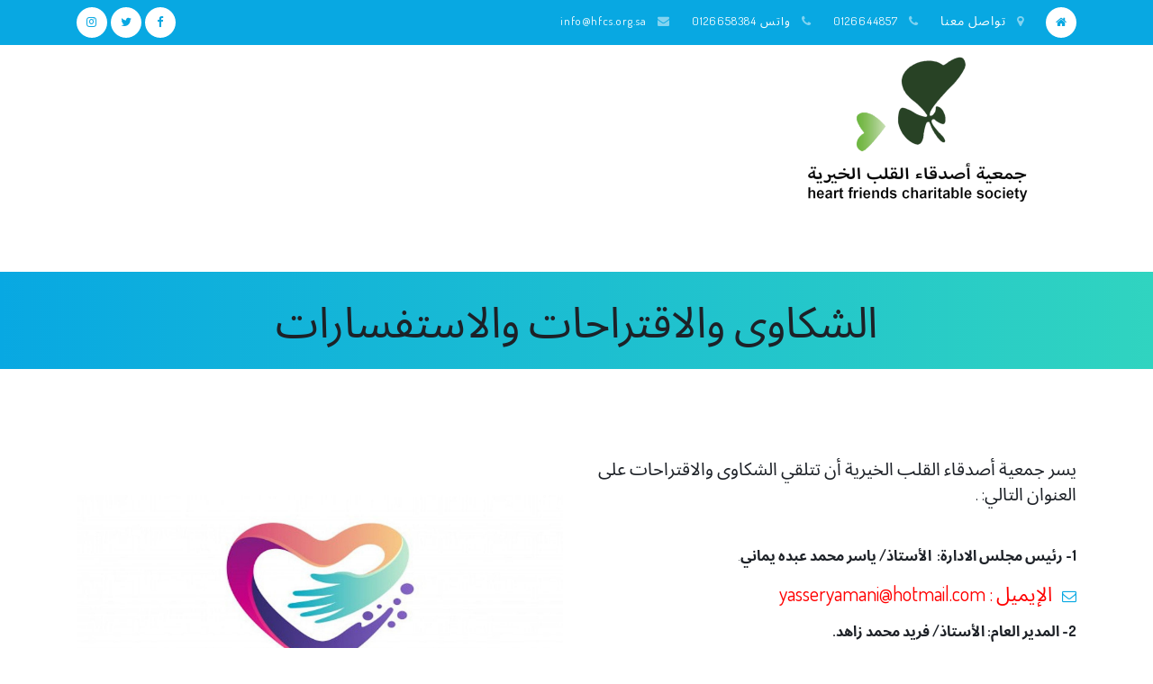

--- FILE ---
content_type: text/html; charset=utf-8
request_url: http://hfcs.org.sa:8069/message
body_size: 23406
content:

  <!DOCTYPE html>
        
        
            
        
    <html lang="ar-001" data-website-id="1" data-oe-company-name="جمعية أصدقاء القلب الخيرية">
            
        
            
                
            
            
            
            
                
            
        
        
    <head>
                <meta charset="utf-8"/>
                <meta http-equiv="X-UA-Compatible" content="IE=edge,chrome=1"/>
                <meta name="viewport" content="width=device-width, initial-scale=1, user-scalable=no"/>
        <meta name="generator" content="Odoo"/>
        
        
        
            
            
            
        
        
        
            
            
            
                
                    
                        <meta property="og:type" content="website"/>
                    
                
                    
                        <meta property="og:title" content="message | My Website"/>
                    
                
                    
                        <meta property="og:site_name" content="جمعية أصدقاء القلب الخيرية"/>
                    
                
                    
                        <meta property="og:url" content="http://hfcs.org.sa:8069/message"/>
                    
                
                    
                        <meta property="og:image" content="http://hfcs.org.sa:8069/web/image/res.company/1/logo?unique=15d5f1a"/>
                    
                
            
            
            
                
                    <meta name="twitter:card" content="summary_large_image"/>
                
                    <meta name="twitter:title" content="message | My Website"/>
                
                    <meta name="twitter:image" content="http://hfcs.org.sa:8069/web/image/res.company/1/logo?unique=15d5f1a"/>
                
            
        

        
            
            
        
        <link rel="canonical" href="http://hfcs.org.sa:8069/message"/>

        <link rel="preconnect" href="https://fonts.gstatic.com/" crossorigin=""/>
    

                <title> message | My Website </title>
                <link type="image/x-icon" rel="shortcut icon" href="/web/image/website/1/favicon?unique=8e44c5c"/>
    <link type="text/css" rel="stylesheet" href="/web/content/1681-1acfbb7/1/rtl/web.assets_common.css"/>
    <link type="text/css" rel="stylesheet" href="/web/content/2266-724f0d3/1/rtl/web.assets_frontend.css"/>
        
    
  

                <script type="text/javascript">
                    var odoo = {
                        csrf_token: "46e9dbf7018f00f60ef0e5520dddf857df737860o",
                        debug: "",
                    };
                </script>
    <script type="text/javascript">
                odoo.session_info = {"is_admin": false, "is_system": false, "is_website_user": true, "user_id": false, "is_frontend": true, "translationURL": "/website/translations", "cache_hashes": {"translations": "f31de5de2c5cd9b0fd44fa67f9ceede251f84646"}};
            </script>
    <script defer="defer" type="text/javascript" src="/web/content/1662-4b9ead0/1/web.assets_common_minimal_js.js"></script>
    <script defer="defer" type="text/javascript" src="/web/content/1663-4849491/1/web.assets_frontend_minimal_js.js"></script>
    
        
    
    <script defer="defer" type="text/javascript" data-src="/web/content/1664-11e2945/1/web.assets_common_lazy.js"></script>
    <script defer="defer" type="text/javascript" data-src="/web/content/2268-52974e0/1/web.assets_frontend_lazy.js"></script>
        
    
  

                
            </head>
            <body class="">
                
        
    
            
        <div id="wrapwrap" class=" o_rtl  ">
      <header id="top" data-anchor="true" data-name="Header" class="">
        
    <nav id="preheader">
      <div class="container">
        <div class="row">
          <div class="col-lg-12 d-flex">
            <ul id="contact" class="list-inline m-0">
              <li class="list-inline-item home d-none d-md-inline-block">
                <a href="/">
                  <i class="fa fa-home fa-1x"></i>
                </a>
              </li>
              <li class="list-inline-item home d-inline-block d-md-none">
                <a href="/contactus"><i class="fa fa-envelope fa-1x"></i>Contact</a>
              </li>
              <li class="list-inline-item d-none d-lg-inline-block">
                <a href="/contactus" data-original-title="" title="" aria-describedby="tooltip278967">
                  <i class="fa fa-map-marker fa-1x"></i>
                  <font style="font-size: 14px;" data-original-title="" title="" aria-describedby="tooltip550134">تواصل معنا</font>
                </a>
              </li>
              <li class="list-inline-item d-none d-md-inline-block">
                <i class="fa fa-phone fa-1x"></i>
                <span>0126644857</span>
              </li>
              <li class="list-inline-item d-none d-md-inline-block">
                <i class="fa fa-phone fa-1x"></i>
                <span>واتس 0126658384 </span>
              </li>
              <li class="list-inline-item d-none d-md-inline-block">
                <i class="fa fa-envelope fa-1x"></i>
                <a href="mailto:info@hfcs.org.sa">info@hfcs.org.sa</a>
              </li>
            </ul>
            <div id="social" class="ml-auto">
              <a target="_blank" href="https://2u.pw/y5paA">
                <i class="fa fa-facebook fa-1x"></i>
              </a>
              <a target="_blank" class="" href="https://twitter.com/socialhfs">
                <i class="fa fa-twitter fa-1x"></i>
              </a>
              
              
              
              <a target="_blank" href="https://www.instagram.com/socialhfs/">
                <i class="fa fa-instagram fa-1x"></i>
              </a>
            </div>
            
          </div>
        </div>
      </div>
    </nav>
  <nav class="navbar navbar-expand-md navbar-light bg-light">
                <div class="container">
                    <a href="/" class="navbar-brand logo">
            <span role="img" aria-label="Logo of My Website" title="My Website"><img src="/web/image/website/1/logo/My%20Website?unique=8e44c5c" class="img img-fluid" alt="My Website"/></span>
        </a>
    <button type="button" class="navbar-toggler" data-toggle="collapse" data-target="#top_menu_collapse">
                        <span class="navbar-toggler-icon"></span>
                    </button>
                    <div class="collapse navbar-collapse" id="top_menu_collapse">
                        <ul class="nav navbar-nav ml-auto text-right o_menu_loading" id="top_menu">
                            
        
            
    
    <li class="nav-item">
        <a role="menuitem" href="/" class="nav-link ">
            <span>الرئيسية</span>
        </a>
    </li>
    

        
            
    
    
    <li class="nav-item dropdown terms-color  ">
        <a data-toggle="dropdown" href="#" class="nav-link dropdown-toggle  ">
            <span>من نحن</span>
        </a>
        <ul class="dropdown-menu gb-color-default terms-color" role="menu">
            
                
    
    <li class="">
        <a role="menuitem" href="/intro" class="dropdown-item color-gred ">
            <span>مقدمة</span>
        </a>
    </li>
    

            
                
    
    <li class="">
        <a role="menuitem" href="/us" class="dropdown-item color-gred ">
            <span>نبذة عنا</span>
        </a>
    </li>
    

            
                
    
    <li class="">
        <a role="menuitem" href="/our-gools" class="dropdown-item color-gred ">
            <span>أهدافنا</span>
        </a>
    </li>
    

            
                
    
    <li class="">
        <a role="menuitem" href="/vision" class="dropdown-item color-gred ">
            <span>رؤيتنا</span>
        </a>
    </li>
    

            
                
    
    <li class="">
        <a role="menuitem" href="/policies" class="dropdown-item color-gred ">
            <span>سياسات</span>
        </a>
    </li>
    

            
                
    
    <li class="">
        <a role="menuitem" href="/terms" class="dropdown-item color-gred ">
            <span>اللائحة الأساسية للجمعية</span>
        </a>
    </li>
    

            
                
    
    <li class="">
        <a role="menuitem" href="/terms-hr" class="dropdown-item color-gred ">
            <span>لائحة الموارد البشرية والهيكل الوظيفي</span>
        </a>
    </li>
    

            
                
    
    <li class="">
        <a role="menuitem" href="/annual-reports" class="dropdown-item color-gred ">
            <span>التقارير السنوية</span>
        </a>
    </li>
    

            
                
    
    <li class="">
        <a role="menuitem" href="/founders" class="dropdown-item color-gred ">
            <span>الأعضاء المؤسسون</span>
        </a>
    </li>
    

            
                
    
    <li class="">
        <a role="menuitem" href="/managers" class="dropdown-item color-gred ">
            <span>أعضاء الجمعية العمومية</span>
        </a>
    </li>
    

            
                
    
    <li class="">
        <a role="menuitem" href="/top-managers" class="dropdown-item color-gred ">
            <span>أعضاء مجلس الإدارة</span>
        </a>
    </li>
    

            
                
    
    <li class="">
        <a role="menuitem" href="/employes" class="dropdown-item color-gred ">
            <span>أقسام و موظفوا  الجمعية</span>
        </a>
    </li>
    

            
        </ul>
    </li>

        
            
    
    <li class="nav-item">
        <a role="menuitem" href="https://store.hfcs.org.sa/ar" class="nav-link ">
            <span>المتجر الالكتروني</span>
        </a>
    </li>
    

        
            
    
    
    <li class="nav-item dropdown terms-color  ">
        <a data-toggle="dropdown" href="#" class="nav-link dropdown-toggle  ">
            <span>لوائح ونظم وسياسات</span>
        </a>
        <ul class="dropdown-menu gb-color-default terms-color" role="menu">
            
                
    
    <li class="">
        <a role="menuitem" href="/namozag" class="dropdown-item color-gred ">
            <span>الإفصاح </span>
        </a>
    </li>
    

            
                
    
    <li class="">
        <a role="menuitem" href="/govern" class="dropdown-item color-gred ">
            <span>الحوكمة والشفافية</span>
        </a>
    </li>
    

            
                
    
    <li class="">
        <a role="menuitem" href="/investment" class="dropdown-item color-gred ">
            <span>الاسثمارات والتملك</span>
        </a>
    </li>
    

            
                
    
    <li class="">
        <a role="menuitem" href="/archive" class="dropdown-item color-gred ">
            <span>المحاضر والخطة الاستراتيجية والمساعدات الشاملة</span>
        </a>
    </li>
    

            
        </ul>
    </li>

        
            
    
    
    <li class="nav-item dropdown terms-color  ">
        <a data-toggle="dropdown" href="#" class="nav-link dropdown-toggle  ">
            <span>برامج وتطوع</span>
        </a>
        <ul class="dropdown-menu gb-color-default terms-color" role="menu">
            
                
    
    <li class="">
        <a role="menuitem" href="/request-medical" class="dropdown-item color-gred ">
            <span>اطلب علاجك</span>
        </a>
    </li>
    

            
                
    
    <li class="">
        <a role="menuitem" href="/volunteer" class="dropdown-item color-gred ">
            <span>تطوع معنا</span>
        </a>
    </li>
    

            
                
    
    <li class="">
        <a role="menuitem" href="/good-heart" class="dropdown-item color-gred ">
            <span>من اجل قلب سليم</span>
        </a>
    </li>
    

            
                
    
    <li class="">
        <a role="menuitem" href="/support-program" class="dropdown-item color-gred ">
            <span>برنامج داعم التنسيقي</span>
        </a>
    </li>
    

            
                
    
    <li class="">
        <a role="menuitem" href="/clinics" class="dropdown-item color-gred ">
            <span>الوظائف الشاغرة</span>
        </a>
    </li>
    

            
        </ul>
    </li>

        
            
    
    
    <li class="nav-item dropdown terms-color active ">
        <a data-toggle="dropdown" href="#" class="nav-link dropdown-toggle  ">
            <span>المركز الأعلامي</span>
        </a>
        <ul class="dropdown-menu gb-color-default terms-color" role="menu">
            
                
    
    <li class="">
        <a role="menuitem" href="/support-us" class="dropdown-item color-gred ">
            <span>كيف تدعمنا ؟</span>
        </a>
    </li>
    

            
                
    
    <li class="">
        <a role="menuitem" href="/blog/our-blog-1" class="dropdown-item color-gred ">
            <span>أخبار ومقالات</span>
        </a>
    </li>
    

            
                
    
    <li class="">
        <a role="menuitem" href="/contact-us" class="dropdown-item color-gred ">
            <span>تواصل معنا ـ اطلع على ما هو جديد</span>
        </a>
    </li>
    

            
                
    
    <li class="">
        <a role="menuitem" href="/message" class="dropdown-item color-gred active">
            <span>الشكاوي والاقتراحات والاستفسارات</span>
        </a>
    </li>
    

            
        </ul>
    </li>

        
    
            
            <li class="nav-item divider d-none"></li> <li class="nav-item o_wsale_my_cart d-fixed">
                <a href="/shop/cart" class="nav-link">
                    <i class="fa fa-shopping-cart"></i>
                    عربة تسوقي <sup class="my_cart_quantity badge badge-primary" data-order-id=""></sup>
                </a>
            </li>
        
                            
                        
            <li class="nav-item divider"></li>
            <li class="nav-item">
                <a class="nav-link" href="/web/login">
                    <b>تسجيل الدخول</b>
                </a>
            </li>
        </ul>
                    </div>
                </div>
            </nav>
        </header>
      <main>
        
            
        
    <div id="wrap" class="oe_structure">
      <section class="pt32 pb32" data-name="Title">
        <div class="container-fluid color-gred">
          <div class="row s_nb_column_fixed">
            <div class="col-lg-12 s_title pt16 pb16" style="text-align: center;">
              <h1 class="s_title_default">
                <font style="font-size: 48px;">الشكاوى والاقتراحات والاستفسارات<br/></font>
              </h1>
            </div>
          </div>
        </div>
      </section>
      <section class="s_text_block pt32 pb32" data-name="Text block">
        <div class="container">
          <div class="row">
            <div class="pt32 pb32 col-lg-6">
              <p class="lead">يسر جمعية أصدقاء القلب الخيرية أن تتلقي الشكاوى والاقتراحات على العنوان التالي: .<br/>&nbsp;</p>
              <p><b>1- رئيس مجلس الادارة:&nbsp; الأستاذ/ ياسر محمد عبده يماني</b>.&nbsp; </p>
              <p>
                <span class="fa fa-envelope-o text-alpha" data-original-title="" title="" aria-describedby="tooltip369025" style=""></span>
                <span style="color:#ff0000;">
                  <span style="font-size:22px;">&nbsp; الإيميل : yasseryamani@hotmail.com</span>
                </span>
              </p>
              <p><b>2- المدير العام: الأستاذ/ فريد محمد زاهد.</b>&nbsp; </p>
              <p>
                <span class="fa fa-envelope-o text-alpha" data-original-title="" title="" aria-describedby="tooltip971132" style=""></span>
                <span style="color:#ff0000;">
                  <span style="font-size:22px;">&nbsp; الإيميل : farid.zahed@gmail.com</span>
                </span>
                <br/>
              </p>
              <p>
                <span class="fa fa-volume-control-phone text-alpha" data-original-title="" title="" aria-describedby="tooltip916802" style=""></span>
              </p>
              <div style="text-align: center;">
                <span style="font-size: 22px; background-color: rgba(0, 0, 0, 0);">&nbsp; واتس الشكاوى والاقتراحات على مدار الساعة رقم&nbsp; : 0126644857</span>
              </div>
              <p></p>
              <p style="text-align: center;">
                <font style="font-size: 24px;"></font>
                <a href="https://wa.me/message/76F5DWVWD7STH1" class="btn btn-alpha">واتس شكاوى واقتراحات</a>
                <font style="font-size: 24px;">&nbsp;</font>
              </p>
              <p>
                <span style="font-size:22px;"> </span>
              </p>
              <p>
                <font style="font-size: 24px;">من فضلك سجل رأيك عبر هذا الاستبيان</font>
                <br/>
              </p>
              <p>
                <a href="https://forms.office.com/r/6gwqTWwC2h" class="btn btn-gamma" target="_blank" data-original-title="" title="" aria-describedby="tooltip639877">استبيان مرضى الجمعية</a>
              </p>
              <p>
                <a href="https://forms.office.com/Pages/AnalysisPage.aspx?AnalyzerToken=YouW4B3aYC8voNmsvM0ZlN6Q4BEcwbsH&amp;id=DQSIkWdsW0yxEjajBLZtrQAAAAAAAAAAAAO__RBAK0JUNk1DSEMzTVRVQkhXODE3VURJNElHSFdCRS4u" class="btn btn-alpha" target="_blank" data-original-title="" title="" aria-describedby="tooltip639877">معاينة نتائج الاستبيان</a>
              </p>
            </div>
            <div class="pt32 pb32 col-lg-6">
              <p class="lead">
                <br/>
              </p>
              <p>
                <img class="img-fluid o_we_custom_image" src="/web/image/914/WhatsApp%20Image%202020-06-11%20at%205.33.16%20PM-2.jpeg" data-original-title="" title="" aria-describedby="tooltip529789"/>
                <span style="font-size:22px;">
                  <br/>
                </span>
              </p>
            </div>
          </div>
        </div>
      </section>
    </div>
  
      </main>
      <footer id="bottom" data-anchor="true" class="bg-light o_footer">
        <div id="footer" class="oe_structure oe_structure_solo">
      <section class="pb8 pt16 s_text_block" data-name="Text block">
        <div class="container">
          <div class="row">
            <div class="col-lg-4">
              <h5>شاهد أيضا<br/></h5>
              <ul class="list-unstyled">
                <li>
                  <a href="/">الرئيسية </a>
                </li>
                <li>
                  <a href="/top-managers">أعضاء مجلس الادارة</a>
                </li>
                <li>
                  <a href="/support-us">كيف تدعمنا</a>
                </li>
                <li>
                  <a href="/request-medical"> اطلب علاجك</a>
                </li>
                <li>
                  <a href="/volunteer">تطوع معنا</a>
                </li>
              </ul>
              <p>
                <a href="/policies" data-original-title="" title="" aria-describedby="tooltip687386">سياسات الجمعية</a>
              </p>
              <p>
                <a href="/policies" data-original-title="" title="" aria-describedby="tooltip584268">
                  <br/>
                </a>
              </p>
            </div>
            <div class="col-lg-4" id="connect">
              <h5>تواصل معنا
              </h5>
              <ul class="list-unstyled">
                <li>
                  <a href="/contactus">تواصل معنا
                
                </a>
                </li>
                <li>
                  <span>واتس </span>
                  <span> 0126658384</span>
                </li>
                <li>
                  <i class="fa fa-phone"></i>
                  <span class="o_force_ltr">0126644857</span>
                </li>
                <li>
                  <i class="fa fa-envelope"></i>
                  <span>info@hfcs.org.sa</span>
                  <br/>
                  <font style="font-size: 14px;">المدير التنفيذي : أ. فريد محمد زاهد&nbsp;</font>
                </li>
                <li>
                  <font style="font-size: 14px;">هاتف التواصل : 0500021212</font>
                </li>
              </ul>
              <p>العنوان :&nbsp;</p>
              <p>&nbsp; &nbsp;.Unit No 19 Al Nahdaa St ـ&nbsp; 6869</p>
              <p>&nbsp; &nbsp; &nbsp; &nbsp; &nbsp; Ar Rawdah Dist. Jeddah<a class="btn btn-link btn-sm" href="https://twitter.com/socialhfs" data-original-title="" title="" aria-describedby="tooltip191542"><br/></a></p>
            </div>
            <div class="col-lg-4">
              <h5>
                <span>جمعية أصدقاء القلب الخيرية</span>
                <small> - <a href="/aboutus">من نحن
              
              </a></small>
              </h5>
              <p> تأسست جمعية أصدقاء القلب الخيرية في 24/02/1404 هـ. برئاسسة معالي الدكتور/ محمد عبده يماني ((يرحمه الله)) مسجلة بالمركز الوطني لتنمية القطاع غير الربحي&nbsp; &nbsp; &nbsp; &nbsp; &nbsp; &nbsp; برقم ((79)) وتاريخ 14/10/1406 هـ وهي أول جمعية متخصصة في المملكة العربية السعودية.</p>
              <p> </p>
            </div>
          </div>
        </div>
      </section>
    </div>
  <div class="o_footer_copyright">
          <div class="container py-3">
            <div class="row">
              <div class="col-sm text-center text-sm-left text-muted col-lg-5">
                
        
    
                <span class="">
                  <font style="color: rgb(255, 255, 255);">حقوق النشر</font>
                </span>
                <span itemprop="name">جمعية أصدقاء القلب الخيرية</span>
        
    

    
              </div>
    <div class="col-lg-2 d-fixed d-md-block text-center"></div>
  
              <div class="col-sm text-center text-sm-right o_not_editable col-lg-5">
                
        
              </div>
            </div>
          </div>
        </div>
      </footer>
    </div>
        
    
  </body>
        </html>
    
